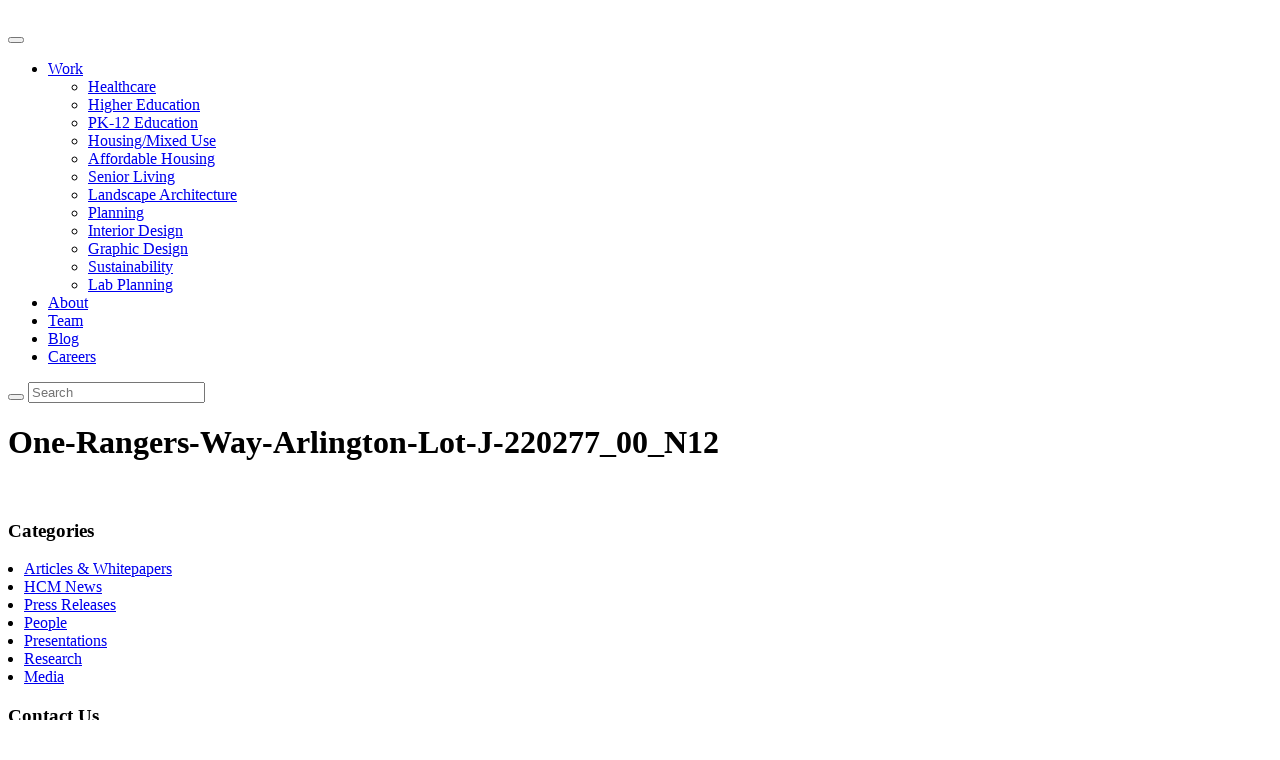

--- FILE ---
content_type: text/html; charset=UTF-8
request_url: https://www.hcm2.com/projects/one-rangers-way/one-rangers-way-arlington-lot-j-220277_00_n12/
body_size: 13854
content:
<!doctype html>
<!--[if lt IE 7]>      <html class="no-js lt-ie9 lt-ie8 lt-ie7" lang=""> <![endif]-->
<!--[if IE 7]>         <html class="no-js lt-ie9 lt-ie8" lang=""> <![endif]-->
<!--[if IE 8]>         <html class="no-js lt-ie9" lang=""> <![endif]-->
<!--[if gt IE 8]><!--> <html class="no-js" lang=""> <!--<![endif]-->
<head>
    <meta charset="utf-8">
    <meta http-equiv="X-UA-Compatible" content="IE=edge,chrome=1">
    <title>One-Rangers-Way-Arlington-Lot-J-220277_00_N12 - Hord Coplan Macht</title>
    <meta name="description" content="">
    <meta name="viewport" content="width=device-width, initial-scale=1">
    <link rel="icon" type="image/png" href="https://www.hcm2.com/wp-content/themes/flexstarter/assets/images/favicon-32x32.png" sizes="32x32" />
    <link rel="icon" type="image/png" href="https://www.hcm2.com/wp-content/themes/flexstarter/assets/images/favicon-16x16.png" sizes="16x16" />
    <link href="https://fonts.googleapis.com/css2?family=Muli:wght@300;400;600;700;800;900&display=swap" rel="stylesheet">
    <script defer src="https://use.fontawesome.com/releases/v5.5.0/js/all.js" integrity="sha384-GqVMZRt5Gn7tB9D9q7ONtcp4gtHIUEW/yG7h98J7IpE3kpi+srfFyyB/04OV6pG0" crossorigin="anonymous"></script>
    <link rel="stylesheet" href="https://use.fontawesome.com/releases/v5.5.0/css/all.css" integrity="sha384-B4dIYHKNBt8Bc12p+WXckhzcICo0wtJAoU8YZTY5qE0Id1GSseTk6S+L3BlXeVIU" crossorigin="anonymous">
    <meta name='robots' content='index, follow, max-image-preview:large, max-snippet:-1, max-video-preview:-1' />
	<style>img:is([sizes="auto" i], [sizes^="auto," i]) { contain-intrinsic-size: 3000px 1500px }</style>
	
	<!-- This site is optimized with the Yoast SEO plugin v26.8 - https://yoast.com/product/yoast-seo-wordpress/ -->
	<link rel="canonical" href="https://www.hcm2.com/projects/one-rangers-way/one-rangers-way-arlington-lot-j-220277_00_n12/" />
	<meta property="og:locale" content="en_US" />
	<meta property="og:type" content="article" />
	<meta property="og:title" content="One-Rangers-Way-Arlington-Lot-J-220277_00_N12 - Hord Coplan Macht" />
	<meta property="og:url" content="https://www.hcm2.com/projects/one-rangers-way/one-rangers-way-arlington-lot-j-220277_00_n12/" />
	<meta property="og:site_name" content="Hord Coplan Macht" />
	<meta property="og:image" content="https://www.hcm2.com/projects/one-rangers-way/one-rangers-way-arlington-lot-j-220277_00_n12" />
	<meta property="og:image:width" content="1920" />
	<meta property="og:image:height" content="1080" />
	<meta property="og:image:type" content="image/jpeg" />
	<meta name="twitter:card" content="summary_large_image" />
	<script type="application/ld+json" class="yoast-schema-graph">{"@context":"https://schema.org","@graph":[{"@type":"WebPage","@id":"https://www.hcm2.com/projects/one-rangers-way/one-rangers-way-arlington-lot-j-220277_00_n12/","url":"https://www.hcm2.com/projects/one-rangers-way/one-rangers-way-arlington-lot-j-220277_00_n12/","name":"One-Rangers-Way-Arlington-Lot-J-220277_00_N12 - Hord Coplan Macht","isPartOf":{"@id":"https://hcm2.com/#website"},"primaryImageOfPage":{"@id":"https://www.hcm2.com/projects/one-rangers-way/one-rangers-way-arlington-lot-j-220277_00_n12/#primaryimage"},"image":{"@id":"https://www.hcm2.com/projects/one-rangers-way/one-rangers-way-arlington-lot-j-220277_00_n12/#primaryimage"},"thumbnailUrl":"https://www.hcm2.com/wp-content/uploads/One-Rangers-Way-Arlington-Lot-J-220277_00_N12.jpg","datePublished":"2022-05-19T15:10:03+00:00","breadcrumb":{"@id":"https://www.hcm2.com/projects/one-rangers-way/one-rangers-way-arlington-lot-j-220277_00_n12/#breadcrumb"},"inLanguage":"en-US","potentialAction":[{"@type":"ReadAction","target":["https://www.hcm2.com/projects/one-rangers-way/one-rangers-way-arlington-lot-j-220277_00_n12/"]}]},{"@type":"ImageObject","inLanguage":"en-US","@id":"https://www.hcm2.com/projects/one-rangers-way/one-rangers-way-arlington-lot-j-220277_00_n12/#primaryimage","url":"https://www.hcm2.com/wp-content/uploads/One-Rangers-Way-Arlington-Lot-J-220277_00_N12.jpg","contentUrl":"https://www.hcm2.com/wp-content/uploads/One-Rangers-Way-Arlington-Lot-J-220277_00_N12.jpg","width":1920,"height":1080},{"@type":"BreadcrumbList","@id":"https://www.hcm2.com/projects/one-rangers-way/one-rangers-way-arlington-lot-j-220277_00_n12/#breadcrumb","itemListElement":[{"@type":"ListItem","position":1,"name":"Home","item":"https://hcm2.com/"},{"@type":"ListItem","position":2,"name":"One Rangers Way","item":"https://www.hcm2.com/projects/one-rangers-way/"},{"@type":"ListItem","position":3,"name":"One-Rangers-Way-Arlington-Lot-J-220277_00_N12"}]},{"@type":"WebSite","@id":"https://hcm2.com/#website","url":"https://hcm2.com/","name":"Hord Coplan Macht","description":"Hord | Coplan | Macht","potentialAction":[{"@type":"SearchAction","target":{"@type":"EntryPoint","urlTemplate":"https://hcm2.com/?s={search_term_string}"},"query-input":{"@type":"PropertyValueSpecification","valueRequired":true,"valueName":"search_term_string"}}],"inLanguage":"en-US"}]}</script>
	<!-- / Yoast SEO plugin. -->


<link rel='dns-prefetch' href='//www.hcm2.com' />
<link rel="alternate" type="application/rss+xml" title="Hord Coplan Macht &raquo; Feed" href="https://www.hcm2.com/feed/" />
<link rel="alternate" type="application/rss+xml" title="Hord Coplan Macht &raquo; Comments Feed" href="https://www.hcm2.com/comments/feed/" />
<script type="text/javascript">
/* <![CDATA[ */
window._wpemojiSettings = {"baseUrl":"https:\/\/s.w.org\/images\/core\/emoji\/16.0.1\/72x72\/","ext":".png","svgUrl":"https:\/\/s.w.org\/images\/core\/emoji\/16.0.1\/svg\/","svgExt":".svg","source":{"concatemoji":"https:\/\/www.hcm2.com\/wp-includes\/js\/wp-emoji-release.min.js?ver=6.8.3"}};
/*! This file is auto-generated */
!function(s,n){var o,i,e;function c(e){try{var t={supportTests:e,timestamp:(new Date).valueOf()};sessionStorage.setItem(o,JSON.stringify(t))}catch(e){}}function p(e,t,n){e.clearRect(0,0,e.canvas.width,e.canvas.height),e.fillText(t,0,0);var t=new Uint32Array(e.getImageData(0,0,e.canvas.width,e.canvas.height).data),a=(e.clearRect(0,0,e.canvas.width,e.canvas.height),e.fillText(n,0,0),new Uint32Array(e.getImageData(0,0,e.canvas.width,e.canvas.height).data));return t.every(function(e,t){return e===a[t]})}function u(e,t){e.clearRect(0,0,e.canvas.width,e.canvas.height),e.fillText(t,0,0);for(var n=e.getImageData(16,16,1,1),a=0;a<n.data.length;a++)if(0!==n.data[a])return!1;return!0}function f(e,t,n,a){switch(t){case"flag":return n(e,"\ud83c\udff3\ufe0f\u200d\u26a7\ufe0f","\ud83c\udff3\ufe0f\u200b\u26a7\ufe0f")?!1:!n(e,"\ud83c\udde8\ud83c\uddf6","\ud83c\udde8\u200b\ud83c\uddf6")&&!n(e,"\ud83c\udff4\udb40\udc67\udb40\udc62\udb40\udc65\udb40\udc6e\udb40\udc67\udb40\udc7f","\ud83c\udff4\u200b\udb40\udc67\u200b\udb40\udc62\u200b\udb40\udc65\u200b\udb40\udc6e\u200b\udb40\udc67\u200b\udb40\udc7f");case"emoji":return!a(e,"\ud83e\udedf")}return!1}function g(e,t,n,a){var r="undefined"!=typeof WorkerGlobalScope&&self instanceof WorkerGlobalScope?new OffscreenCanvas(300,150):s.createElement("canvas"),o=r.getContext("2d",{willReadFrequently:!0}),i=(o.textBaseline="top",o.font="600 32px Arial",{});return e.forEach(function(e){i[e]=t(o,e,n,a)}),i}function t(e){var t=s.createElement("script");t.src=e,t.defer=!0,s.head.appendChild(t)}"undefined"!=typeof Promise&&(o="wpEmojiSettingsSupports",i=["flag","emoji"],n.supports={everything:!0,everythingExceptFlag:!0},e=new Promise(function(e){s.addEventListener("DOMContentLoaded",e,{once:!0})}),new Promise(function(t){var n=function(){try{var e=JSON.parse(sessionStorage.getItem(o));if("object"==typeof e&&"number"==typeof e.timestamp&&(new Date).valueOf()<e.timestamp+604800&&"object"==typeof e.supportTests)return e.supportTests}catch(e){}return null}();if(!n){if("undefined"!=typeof Worker&&"undefined"!=typeof OffscreenCanvas&&"undefined"!=typeof URL&&URL.createObjectURL&&"undefined"!=typeof Blob)try{var e="postMessage("+g.toString()+"("+[JSON.stringify(i),f.toString(),p.toString(),u.toString()].join(",")+"));",a=new Blob([e],{type:"text/javascript"}),r=new Worker(URL.createObjectURL(a),{name:"wpTestEmojiSupports"});return void(r.onmessage=function(e){c(n=e.data),r.terminate(),t(n)})}catch(e){}c(n=g(i,f,p,u))}t(n)}).then(function(e){for(var t in e)n.supports[t]=e[t],n.supports.everything=n.supports.everything&&n.supports[t],"flag"!==t&&(n.supports.everythingExceptFlag=n.supports.everythingExceptFlag&&n.supports[t]);n.supports.everythingExceptFlag=n.supports.everythingExceptFlag&&!n.supports.flag,n.DOMReady=!1,n.readyCallback=function(){n.DOMReady=!0}}).then(function(){return e}).then(function(){var e;n.supports.everything||(n.readyCallback(),(e=n.source||{}).concatemoji?t(e.concatemoji):e.wpemoji&&e.twemoji&&(t(e.twemoji),t(e.wpemoji)))}))}((window,document),window._wpemojiSettings);
/* ]]> */
</script>
<link rel='stylesheet' id='formidable-css' href='https://www.hcm2.com/wp-content/plugins/formidable/css/formidableforms.css?ver=1211650' type='text/css' media='all' />
<style id='wp-emoji-styles-inline-css' type='text/css'>

	img.wp-smiley, img.emoji {
		display: inline !important;
		border: none !important;
		box-shadow: none !important;
		height: 1em !important;
		width: 1em !important;
		margin: 0 0.07em !important;
		vertical-align: -0.1em !important;
		background: none !important;
		padding: 0 !important;
	}
</style>
<link rel='stylesheet' id='wp-block-library-css' href='https://www.hcm2.com/wp-includes/css/dist/block-library/style.min.css?ver=6.8.3' type='text/css' media='all' />
<style id='classic-theme-styles-inline-css' type='text/css'>
/*! This file is auto-generated */
.wp-block-button__link{color:#fff;background-color:#32373c;border-radius:9999px;box-shadow:none;text-decoration:none;padding:calc(.667em + 2px) calc(1.333em + 2px);font-size:1.125em}.wp-block-file__button{background:#32373c;color:#fff;text-decoration:none}
</style>
<style id='pdfemb-pdf-embedder-viewer-style-inline-css' type='text/css'>
.wp-block-pdfemb-pdf-embedder-viewer{max-width:none}

</style>
<style id='global-styles-inline-css' type='text/css'>
:root{--wp--preset--aspect-ratio--square: 1;--wp--preset--aspect-ratio--4-3: 4/3;--wp--preset--aspect-ratio--3-4: 3/4;--wp--preset--aspect-ratio--3-2: 3/2;--wp--preset--aspect-ratio--2-3: 2/3;--wp--preset--aspect-ratio--16-9: 16/9;--wp--preset--aspect-ratio--9-16: 9/16;--wp--preset--color--black: #000000;--wp--preset--color--cyan-bluish-gray: #abb8c3;--wp--preset--color--white: #ffffff;--wp--preset--color--pale-pink: #f78da7;--wp--preset--color--vivid-red: #cf2e2e;--wp--preset--color--luminous-vivid-orange: #ff6900;--wp--preset--color--luminous-vivid-amber: #fcb900;--wp--preset--color--light-green-cyan: #7bdcb5;--wp--preset--color--vivid-green-cyan: #00d084;--wp--preset--color--pale-cyan-blue: #8ed1fc;--wp--preset--color--vivid-cyan-blue: #0693e3;--wp--preset--color--vivid-purple: #9b51e0;--wp--preset--gradient--vivid-cyan-blue-to-vivid-purple: linear-gradient(135deg,rgba(6,147,227,1) 0%,rgb(155,81,224) 100%);--wp--preset--gradient--light-green-cyan-to-vivid-green-cyan: linear-gradient(135deg,rgb(122,220,180) 0%,rgb(0,208,130) 100%);--wp--preset--gradient--luminous-vivid-amber-to-luminous-vivid-orange: linear-gradient(135deg,rgba(252,185,0,1) 0%,rgba(255,105,0,1) 100%);--wp--preset--gradient--luminous-vivid-orange-to-vivid-red: linear-gradient(135deg,rgba(255,105,0,1) 0%,rgb(207,46,46) 100%);--wp--preset--gradient--very-light-gray-to-cyan-bluish-gray: linear-gradient(135deg,rgb(238,238,238) 0%,rgb(169,184,195) 100%);--wp--preset--gradient--cool-to-warm-spectrum: linear-gradient(135deg,rgb(74,234,220) 0%,rgb(151,120,209) 20%,rgb(207,42,186) 40%,rgb(238,44,130) 60%,rgb(251,105,98) 80%,rgb(254,248,76) 100%);--wp--preset--gradient--blush-light-purple: linear-gradient(135deg,rgb(255,206,236) 0%,rgb(152,150,240) 100%);--wp--preset--gradient--blush-bordeaux: linear-gradient(135deg,rgb(254,205,165) 0%,rgb(254,45,45) 50%,rgb(107,0,62) 100%);--wp--preset--gradient--luminous-dusk: linear-gradient(135deg,rgb(255,203,112) 0%,rgb(199,81,192) 50%,rgb(65,88,208) 100%);--wp--preset--gradient--pale-ocean: linear-gradient(135deg,rgb(255,245,203) 0%,rgb(182,227,212) 50%,rgb(51,167,181) 100%);--wp--preset--gradient--electric-grass: linear-gradient(135deg,rgb(202,248,128) 0%,rgb(113,206,126) 100%);--wp--preset--gradient--midnight: linear-gradient(135deg,rgb(2,3,129) 0%,rgb(40,116,252) 100%);--wp--preset--font-size--small: 13px;--wp--preset--font-size--medium: 20px;--wp--preset--font-size--large: 36px;--wp--preset--font-size--x-large: 42px;--wp--preset--spacing--20: 0.44rem;--wp--preset--spacing--30: 0.67rem;--wp--preset--spacing--40: 1rem;--wp--preset--spacing--50: 1.5rem;--wp--preset--spacing--60: 2.25rem;--wp--preset--spacing--70: 3.38rem;--wp--preset--spacing--80: 5.06rem;--wp--preset--shadow--natural: 6px 6px 9px rgba(0, 0, 0, 0.2);--wp--preset--shadow--deep: 12px 12px 50px rgba(0, 0, 0, 0.4);--wp--preset--shadow--sharp: 6px 6px 0px rgba(0, 0, 0, 0.2);--wp--preset--shadow--outlined: 6px 6px 0px -3px rgba(255, 255, 255, 1), 6px 6px rgba(0, 0, 0, 1);--wp--preset--shadow--crisp: 6px 6px 0px rgba(0, 0, 0, 1);}:where(.is-layout-flex){gap: 0.5em;}:where(.is-layout-grid){gap: 0.5em;}body .is-layout-flex{display: flex;}.is-layout-flex{flex-wrap: wrap;align-items: center;}.is-layout-flex > :is(*, div){margin: 0;}body .is-layout-grid{display: grid;}.is-layout-grid > :is(*, div){margin: 0;}:where(.wp-block-columns.is-layout-flex){gap: 2em;}:where(.wp-block-columns.is-layout-grid){gap: 2em;}:where(.wp-block-post-template.is-layout-flex){gap: 1.25em;}:where(.wp-block-post-template.is-layout-grid){gap: 1.25em;}.has-black-color{color: var(--wp--preset--color--black) !important;}.has-cyan-bluish-gray-color{color: var(--wp--preset--color--cyan-bluish-gray) !important;}.has-white-color{color: var(--wp--preset--color--white) !important;}.has-pale-pink-color{color: var(--wp--preset--color--pale-pink) !important;}.has-vivid-red-color{color: var(--wp--preset--color--vivid-red) !important;}.has-luminous-vivid-orange-color{color: var(--wp--preset--color--luminous-vivid-orange) !important;}.has-luminous-vivid-amber-color{color: var(--wp--preset--color--luminous-vivid-amber) !important;}.has-light-green-cyan-color{color: var(--wp--preset--color--light-green-cyan) !important;}.has-vivid-green-cyan-color{color: var(--wp--preset--color--vivid-green-cyan) !important;}.has-pale-cyan-blue-color{color: var(--wp--preset--color--pale-cyan-blue) !important;}.has-vivid-cyan-blue-color{color: var(--wp--preset--color--vivid-cyan-blue) !important;}.has-vivid-purple-color{color: var(--wp--preset--color--vivid-purple) !important;}.has-black-background-color{background-color: var(--wp--preset--color--black) !important;}.has-cyan-bluish-gray-background-color{background-color: var(--wp--preset--color--cyan-bluish-gray) !important;}.has-white-background-color{background-color: var(--wp--preset--color--white) !important;}.has-pale-pink-background-color{background-color: var(--wp--preset--color--pale-pink) !important;}.has-vivid-red-background-color{background-color: var(--wp--preset--color--vivid-red) !important;}.has-luminous-vivid-orange-background-color{background-color: var(--wp--preset--color--luminous-vivid-orange) !important;}.has-luminous-vivid-amber-background-color{background-color: var(--wp--preset--color--luminous-vivid-amber) !important;}.has-light-green-cyan-background-color{background-color: var(--wp--preset--color--light-green-cyan) !important;}.has-vivid-green-cyan-background-color{background-color: var(--wp--preset--color--vivid-green-cyan) !important;}.has-pale-cyan-blue-background-color{background-color: var(--wp--preset--color--pale-cyan-blue) !important;}.has-vivid-cyan-blue-background-color{background-color: var(--wp--preset--color--vivid-cyan-blue) !important;}.has-vivid-purple-background-color{background-color: var(--wp--preset--color--vivid-purple) !important;}.has-black-border-color{border-color: var(--wp--preset--color--black) !important;}.has-cyan-bluish-gray-border-color{border-color: var(--wp--preset--color--cyan-bluish-gray) !important;}.has-white-border-color{border-color: var(--wp--preset--color--white) !important;}.has-pale-pink-border-color{border-color: var(--wp--preset--color--pale-pink) !important;}.has-vivid-red-border-color{border-color: var(--wp--preset--color--vivid-red) !important;}.has-luminous-vivid-orange-border-color{border-color: var(--wp--preset--color--luminous-vivid-orange) !important;}.has-luminous-vivid-amber-border-color{border-color: var(--wp--preset--color--luminous-vivid-amber) !important;}.has-light-green-cyan-border-color{border-color: var(--wp--preset--color--light-green-cyan) !important;}.has-vivid-green-cyan-border-color{border-color: var(--wp--preset--color--vivid-green-cyan) !important;}.has-pale-cyan-blue-border-color{border-color: var(--wp--preset--color--pale-cyan-blue) !important;}.has-vivid-cyan-blue-border-color{border-color: var(--wp--preset--color--vivid-cyan-blue) !important;}.has-vivid-purple-border-color{border-color: var(--wp--preset--color--vivid-purple) !important;}.has-vivid-cyan-blue-to-vivid-purple-gradient-background{background: var(--wp--preset--gradient--vivid-cyan-blue-to-vivid-purple) !important;}.has-light-green-cyan-to-vivid-green-cyan-gradient-background{background: var(--wp--preset--gradient--light-green-cyan-to-vivid-green-cyan) !important;}.has-luminous-vivid-amber-to-luminous-vivid-orange-gradient-background{background: var(--wp--preset--gradient--luminous-vivid-amber-to-luminous-vivid-orange) !important;}.has-luminous-vivid-orange-to-vivid-red-gradient-background{background: var(--wp--preset--gradient--luminous-vivid-orange-to-vivid-red) !important;}.has-very-light-gray-to-cyan-bluish-gray-gradient-background{background: var(--wp--preset--gradient--very-light-gray-to-cyan-bluish-gray) !important;}.has-cool-to-warm-spectrum-gradient-background{background: var(--wp--preset--gradient--cool-to-warm-spectrum) !important;}.has-blush-light-purple-gradient-background{background: var(--wp--preset--gradient--blush-light-purple) !important;}.has-blush-bordeaux-gradient-background{background: var(--wp--preset--gradient--blush-bordeaux) !important;}.has-luminous-dusk-gradient-background{background: var(--wp--preset--gradient--luminous-dusk) !important;}.has-pale-ocean-gradient-background{background: var(--wp--preset--gradient--pale-ocean) !important;}.has-electric-grass-gradient-background{background: var(--wp--preset--gradient--electric-grass) !important;}.has-midnight-gradient-background{background: var(--wp--preset--gradient--midnight) !important;}.has-small-font-size{font-size: var(--wp--preset--font-size--small) !important;}.has-medium-font-size{font-size: var(--wp--preset--font-size--medium) !important;}.has-large-font-size{font-size: var(--wp--preset--font-size--large) !important;}.has-x-large-font-size{font-size: var(--wp--preset--font-size--x-large) !important;}
:where(.wp-block-post-template.is-layout-flex){gap: 1.25em;}:where(.wp-block-post-template.is-layout-grid){gap: 1.25em;}
:where(.wp-block-columns.is-layout-flex){gap: 2em;}:where(.wp-block-columns.is-layout-grid){gap: 2em;}
:root :where(.wp-block-pullquote){font-size: 1.5em;line-height: 1.6;}
</style>
<link rel='stylesheet' id='theme.css-css' href='https://www.hcm2.com/wp-content/plugins/popup-builder/public/css/theme.css?ver=4.4.2' type='text/css' media='all' />
<link rel='stylesheet' id='ResetFormStyle.css-css' href='https://www.hcm2.com/wp-content/plugins/popup-builder/public/css/ResetFormStyle.css?ver=4.4.2' type='text/css' media='all' />
<link rel='stylesheet' id='SubscriptionForm.css-css' href='https://www.hcm2.com/wp-content/plugins/popup-builder/public/css/SubscriptionForm.css?ver=4.4.2' type='text/css' media='all' />
<link rel='stylesheet' id='passster-public-css' href='https://www.hcm2.com/wp-content/plugins/content-protector/assets/public/passster-public.min.css?ver=4.2.26' type='text/css' media='all' />
<link rel='stylesheet' id='main-css' href='https://www.hcm2.com/wp-content/themes/flexstarter/assets/css/style.css?ver=1754955316' type='text/css' media='all' />
<!--n2css--><!--n2js--><script type="text/javascript" src="https://www.hcm2.com/wp-includes/js/jquery/jquery.min.js?ver=3.7.1" id="jquery-core-js"></script>
<script type="text/javascript" src="https://www.hcm2.com/wp-includes/js/jquery/jquery-migrate.min.js?ver=3.4.1" id="jquery-migrate-js"></script>
<script type="text/javascript" id="Popup.js-js-before">
/* <![CDATA[ */
var sgpbPublicUrl = "https:\/\/www.hcm2.com\/wp-content\/plugins\/popup-builder\/public\/";
var SGPB_JS_LOCALIZATION = {"imageSupportAlertMessage":"Only image files supported","pdfSupportAlertMessage":"Only pdf files supported","areYouSure":"Are you sure?","addButtonSpinner":"L","audioSupportAlertMessage":"Only audio files supported (e.g.: mp3, wav, m4a, ogg)","publishPopupBeforeElementor":"Please, publish the popup before starting to use Elementor with it!","publishPopupBeforeDivi":"Please, publish the popup before starting to use Divi Builder with it!","closeButtonAltText":"Close"};
/* ]]> */
</script>
<script type="text/javascript" src="https://www.hcm2.com/wp-content/plugins/popup-builder/public/js/Popup.js?ver=4.4.2" id="Popup.js-js"></script>
<script type="text/javascript" src="https://www.hcm2.com/wp-content/plugins/popup-builder/public/js/PopupConfig.js?ver=4.4.2" id="PopupConfig.js-js"></script>
<script type="text/javascript" id="PopupBuilder.js-js-before">
/* <![CDATA[ */
var SGPB_POPUP_PARAMS = {"popupTypeAgeRestriction":"ageRestriction","defaultThemeImages":{"1":"https:\/\/www.hcm2.com\/wp-content\/plugins\/popup-builder\/public\/img\/theme_1\/close.png","2":"https:\/\/www.hcm2.com\/wp-content\/plugins\/popup-builder\/public\/img\/theme_2\/close.png","3":"https:\/\/www.hcm2.com\/wp-content\/plugins\/popup-builder\/public\/img\/theme_3\/close.png","5":"https:\/\/www.hcm2.com\/wp-content\/plugins\/popup-builder\/public\/img\/theme_5\/close.png","6":"https:\/\/www.hcm2.com\/wp-content\/plugins\/popup-builder\/public\/img\/theme_6\/close.png"},"homePageUrl":"https:\/\/www.hcm2.com\/","isPreview":false,"convertedIdsReverse":[],"dontShowPopupExpireTime":365,"conditionalJsClasses":[],"disableAnalyticsGeneral":false};
var SGPB_JS_PACKAGES = {"packages":{"current":1,"free":1,"silver":2,"gold":3,"platinum":4},"extensions":{"geo-targeting":false,"advanced-closing":false}};
var SGPB_JS_PARAMS = {"ajaxUrl":"https:\/\/www.hcm2.com\/wp-admin\/admin-ajax.php","nonce":"967abd36ed"};
/* ]]> */
</script>
<script type="text/javascript" src="https://www.hcm2.com/wp-content/plugins/popup-builder/public/js/PopupBuilder.js?ver=4.4.2" id="PopupBuilder.js-js"></script>
<script type="text/javascript" src="https://www.hcm2.com/wp-content/plugins/popup-builder/public/js/Subscription.js?ver=4.4.2" id="Subscription.js-js"></script>
<script type="text/javascript" src="https://www.hcm2.com/wp-content/plugins/popup-builder/public/js/Validate.js?ver=4.4.2" id="Validate.js-js"></script>
<script type="text/javascript" src="https://www.hcm2.com/wp-content/plugins/wp-hide-post/public/js/wp-hide-post-public.js?ver=2.0.10" id="wp-hide-post-js"></script>
<script type="text/javascript" src="https://www.hcm2.com/wp-includes/js/dist/hooks.min.js?ver=4d63a3d491d11ffd8ac6" id="wp-hooks-js"></script>
<script type="text/javascript" src="https://www.hcm2.com/wp-includes/js/dist/i18n.min.js?ver=5e580eb46a90c2b997e6" id="wp-i18n-js"></script>
<script type="text/javascript" id="wp-i18n-js-after">
/* <![CDATA[ */
wp.i18n.setLocaleData( { 'text direction\u0004ltr': [ 'ltr' ] } );
/* ]]> */
</script>
<script type="text/javascript" src="https://www.hcm2.com/wp-includes/js/dist/vendor/wp-polyfill.min.js?ver=3.15.0" id="wp-polyfill-js"></script>
<script type="text/javascript" src="https://www.hcm2.com/wp-includes/js/dist/url.min.js?ver=c2964167dfe2477c14ea" id="wp-url-js"></script>
<script type="text/javascript" src="https://www.hcm2.com/wp-includes/js/dist/api-fetch.min.js?ver=3623a576c78df404ff20" id="wp-api-fetch-js"></script>
<script type="text/javascript" id="wp-api-fetch-js-after">
/* <![CDATA[ */
wp.apiFetch.use( wp.apiFetch.createRootURLMiddleware( "https://www.hcm2.com/wp-json/" ) );
wp.apiFetch.nonceMiddleware = wp.apiFetch.createNonceMiddleware( "fdb2e6f9b9" );
wp.apiFetch.use( wp.apiFetch.nonceMiddleware );
wp.apiFetch.use( wp.apiFetch.mediaUploadMiddleware );
wp.apiFetch.nonceEndpoint = "https://www.hcm2.com/wp-admin/admin-ajax.php?action=rest-nonce";
/* ]]> */
</script>
<script type="text/javascript" src="https://www.hcm2.com/wp-content/plugins/content-protector/assets/public/cookie.js?ver=4.2.26" id="passster-cookie-js"></script>
<script type="text/javascript" id="passster-public-js-extra">
/* <![CDATA[ */
var ps_ajax = {"ajax_url":"https:\/\/www.hcm2.com\/wp-admin\/admin-ajax.php","nonce":"7bdaf3c02a","hash_nonce":"eb69359367","logout_nonce":"31a80dcd45","post_id":"12671","shortcodes":[],"permalink":"https:\/\/www.hcm2.com\/projects\/one-rangers-way\/one-rangers-way-arlington-lot-j-220277_00_n12\/","cookie_duration_unit":"days","cookie_duration":"1","disable_cookie":"","unlock_mode":""};
/* ]]> */
</script>
<script type="text/javascript" src="https://www.hcm2.com/wp-content/plugins/content-protector/assets/public/passster-public.min.js?ver=4.2.26" id="passster-public-js"></script>
<link rel="https://api.w.org/" href="https://www.hcm2.com/wp-json/" /><link rel="alternate" title="JSON" type="application/json" href="https://www.hcm2.com/wp-json/wp/v2/media/12671" /><link rel="EditURI" type="application/rsd+xml" title="RSD" href="https://www.hcm2.com/xmlrpc.php?rsd" />
<meta name="generator" content="WordPress 6.8.3" />
<link rel='shortlink' href='https://www.hcm2.com/?p=12671' />
<link rel="alternate" title="oEmbed (JSON)" type="application/json+oembed" href="https://www.hcm2.com/wp-json/oembed/1.0/embed?url=https%3A%2F%2Fwww.hcm2.com%2Fprojects%2Fone-rangers-way%2Fone-rangers-way-arlington-lot-j-220277_00_n12%2F" />
<link rel="alternate" title="oEmbed (XML)" type="text/xml+oembed" href="https://www.hcm2.com/wp-json/oembed/1.0/embed?url=https%3A%2F%2Fwww.hcm2.com%2Fprojects%2Fone-rangers-way%2Fone-rangers-way-arlington-lot-j-220277_00_n12%2F&#038;format=xml" />

<!-- Global site tag (gtag.js) - Google Analytics -->
<script async src="https://www.googletagmanager.com/gtag/js?id=UA-28791339-1"></script>
<script>
  window.dataLayer = window.dataLayer || [];
  function gtag(){dataLayer.push(arguments);}
  gtag('js', new Date());

  gtag('config', 'UA-28791339-1');
</script>

<script src='//fw-cdn.com/923443/1999146.js' chat='false'></script>
<script>document.documentElement.className += " js";</script>
        <style>
            .passster-form {
                max-width: 700px !important;
                        }

            .passster-form > form {
                background: #FAFAFA;
                padding: 20px 20px 20px 20px;
                margin: 0px 0px 0px 0px;
                border-radius: px;
            }

            .passster-form .ps-form-headline {
                font-size: 24px;
                font-weight: 500;
                color: #6804cc;
            }

            .passster-form p {
                font-size: 16px;
                font-weight: 300;
                color: #000;
            }

            .passster-submit, .passster-submit-recaptcha,
			.passster-submit, .passster-submit-turnstile {
                background: #6804cc;
                padding: 10px 10px 10px 10px;
                margin: 0px 0px 0px 0px;
                border-radius: px;
                font-size: 12px;
                font-weight: 400;
                color: #fff;
            }

            .passster-submit:hover, .passster-submit-recaptcha:hover,
            .passster-submit:hover, .passster-submit-turnstile:hover {
                background: #000;
                color: #fff;
            }
        </style>
				<style type="text/css" id="wp-custom-css">
			a.button.fwp-load-more {
    display: none;
}

div:empty {
    display: none;
}

.home .slider--main .slick-slide img {
  display: block;
  object-fit: cover;
  width: 100%;
  height: 100%;
}

.two-locations {
    display: none;
}

.page-id-15781 .single-post-slider .shell {
	z-index: 2;
}

.page-id-15781 .single-slider-inner.slider__slide-inner:after {
    content: "";
    background: hwb(0deg 0% 100% / 90%);
    width: 100%;
    height: 100%;
    position: absolute;
    top: 0;
    z-index: 1;
}

.page-id-15781 .single-slider-inner.slider__slide-inner {
    position: relative;
}

.main ul {
    list-style: disc;
    padding-left: 16px;
}

.main ul li {
    list-style: disc;
}		</style>
		                <script>
                jQuery(document).ready(function($) {
                    if ($('.sgpb-popup-builder-content-9945 .sgpb-form').length) {
                        var form = $('.sgpb-popup-builder-content-9945 .sgpb-form'),
                            emailInput = $('.sgpb-popup-builder-content-9945 .sgpb-form .js-subs-email-input'), 
                            email = '';

                        emailInput.on('change', function() {
                            if (emailInput.hasClass('valid')) {
                                email = emailInput.val();
                            }
                        });

                        $('.js-subs-submit-btn').on('click', function() {
                            if (!email && emailInput.hasClass('valid')) {
                                email = emailInput.val(); 
                            }

                            if (email && emailInput.hasClass('valid')) { 
                                FM.trackCustomEvent('Downloaded File', { 
                                    'email': email, 
                                    'First name': $('.sgpb-popup-builder-content-9945 .sgpb-form .js-sjs-subs-first-name').val(),'Last name': $('.sgpb-popup-builder-content-9945 .sgpb-form .js-sjs-subs-last-name').val(),'file': $('.sg-popup-id-9945 a').attr('href'),                                });
                            }
                        });
                    }
                });
            </script>

                        <script>
                jQuery(document).ready(function($) {
                    if ($('.sgpb-popup-builder-content-9278 .sgpb-form').length) {
                        var form = $('.sgpb-popup-builder-content-9278 .sgpb-form'),
                            emailInput = $('.sgpb-popup-builder-content-9945 .sgpb-form .js-subs-email-input'), 
                            email = '';

                        emailInput.on('change', function() {
                            if (emailInput.hasClass('valid')) {
                                email = emailInput.val();
                            }
                        });

                        $('.js-subs-submit-btn').on('click', function() {
                            if (!email && emailInput.hasClass('valid')) {
                                email = emailInput.val(); 
                            }

                            if (email && emailInput.hasClass('valid')) { 
                                FM.trackCustomEvent('Downloaded File', { 
                                    'email': email, 
                                    'First Name': $('.sgpb-popup-builder-content-9278 .sgpb-form .js-sjs-subs-first-name').val(),'Last Name': $('.sgpb-popup-builder-content-9278 .sgpb-form .js-sjs-subs-last-name').val(),'file': $('.sg-popup-id-9278 a').attr('href'),                                });
                            }
                        });
                    }
                });
            </script>

                        <script>
                jQuery(document).ready(function($) {
                    if ($('.sgpb-popup-builder-content-8952 .sgpb-form').length) {
                        var form = $('.sgpb-popup-builder-content-8952 .sgpb-form'),
                            emailInput = $('.sgpb-popup-builder-content-9945 .sgpb-form .js-subs-email-input'), 
                            email = '';

                        emailInput.on('change', function() {
                            if (emailInput.hasClass('valid')) {
                                email = emailInput.val();
                            }
                        });

                        $('.js-subs-submit-btn').on('click', function() {
                            if (!email && emailInput.hasClass('valid')) {
                                email = emailInput.val(); 
                            }

                            if (email && emailInput.hasClass('valid')) { 
                                FM.trackCustomEvent('Downloaded File', { 
                                    'email': email, 
                                    'First Name': $('.sgpb-popup-builder-content-8952 .sgpb-form .js-sjs-subs-first-name').val(),'Last Name': $('.sgpb-popup-builder-content-8952 .sgpb-form .js-sjs-subs-last-name').val(),'file': $('.sg-popup-id-8952 a').attr('href'),                                });
                            }
                        });
                    }
                });
            </script>

                        <script>
                jQuery(document).ready(function($) {
                    if ($('.sgpb-popup-builder-content-8885 .sgpb-form').length) {
                        var form = $('.sgpb-popup-builder-content-8885 .sgpb-form'),
                            emailInput = $('.sgpb-popup-builder-content-9945 .sgpb-form .js-subs-email-input'), 
                            email = '';

                        emailInput.on('change', function() {
                            if (emailInput.hasClass('valid')) {
                                email = emailInput.val();
                            }
                        });

                        $('.js-subs-submit-btn').on('click', function() {
                            if (!email && emailInput.hasClass('valid')) {
                                email = emailInput.val(); 
                            }

                            if (email && emailInput.hasClass('valid')) { 
                                FM.trackCustomEvent('Downloaded File', { 
                                    'email': email, 
                                    'First Name': $('.sgpb-popup-builder-content-8885 .sgpb-form .js-sjs-subs-first-name').val(),'Last Name': $('.sgpb-popup-builder-content-8885 .sgpb-form .js-sjs-subs-last-name').val(),'file': $('.sg-popup-id-8885 a').attr('href'),                                });
                            }
                        });
                    }
                });
            </script>

                        <script>
                jQuery(document).ready(function($) {
                    if ($('.sgpb-popup-builder-content-10658 .sgpb-form').length) {
                        var form = $('.sgpb-popup-builder-content-10658 .sgpb-form'),
                            emailInput = $('.sgpb-popup-builder-content-9945 .sgpb-form .js-subs-email-input'), 
                            email = '';

                        emailInput.on('change', function() {
                            if (emailInput.hasClass('valid')) {
                                email = emailInput.val();
                            }
                        });

                        $('.js-subs-submit-btn').on('click', function() {
                            if (!email && emailInput.hasClass('valid')) {
                                email = emailInput.val(); 
                            }

                            if (email && emailInput.hasClass('valid')) { 
                                FM.trackCustomEvent('Downloaded File', { 
                                    'email': email, 
                                    'First Name': $('.sgpb-popup-builder-content-10658 .sgpb-form .js-sjs-subs-first-name').val(),'Last Name': $('.sgpb-popup-builder-content-10659 .sgpb-form .js-sjs-subs-last-name').val(),'file': $('.sg-popup-id-10658 a').attr('href'),                                });
                            }
                        });
                    }
                });
            </script>

                        <script>
                jQuery(document).ready(function($) {
                    if ($('.sgpb-popup-builder-content-10339 .sgpb-form').length) {
                        var form = $('.sgpb-popup-builder-content-10339 .sgpb-form'),
                            emailInput = $('.sgpb-popup-builder-content-9945 .sgpb-form .js-subs-email-input'), 
                            email = '';

                        emailInput.on('change', function() {
                            if (emailInput.hasClass('valid')) {
                                email = emailInput.val();
                            }
                        });

                        $('.js-subs-submit-btn').on('click', function() {
                            if (!email && emailInput.hasClass('valid')) {
                                email = emailInput.val(); 
                            }

                            if (email && emailInput.hasClass('valid')) { 
                                FM.trackCustomEvent('Downloaded File', { 
                                    'email': email, 
                                    'First Name': $('.sgpb-popup-builder-content-10339 .sgpb-form .js-sjs-subs-first-name').val(),'Last Name': $('.sgpb-popup-builder-content-10339 .sgpb-form .js-sjs-subs-last-name').val(),'file': $('.sg-popup-id-10339 a').attr('href'),                                });
                            }
                        });
                    }
                });
            </script>

                        <script>
                jQuery(document).ready(function($) {
                    if ($('.sgpb-popup-builder-content-8863 .sgpb-form').length) {
                        var form = $('.sgpb-popup-builder-content-8863 .sgpb-form'),
                            emailInput = $('.sgpb-popup-builder-content-9945 .sgpb-form .js-subs-email-input'), 
                            email = '';

                        emailInput.on('change', function() {
                            if (emailInput.hasClass('valid')) {
                                email = emailInput.val();
                            }
                        });

                        $('.js-subs-submit-btn').on('click', function() {
                            if (!email && emailInput.hasClass('valid')) {
                                email = emailInput.val(); 
                            }

                            if (email && emailInput.hasClass('valid')) { 
                                FM.trackCustomEvent('Downloaded File', { 
                                    'email': email, 
                                    'First Name': $('.sgpb-popup-builder-content-8863 .sgpb-form .js-sjs-subs-first-name').val(),'Last Name': $('.sgpb-popup-builder-content-8863 .sgpb-form .js-sjs-subs-last-name').val(),'file': $('.sg-popup-id-8863 a').attr('href'),                                });
                            }
                        });
                    }
                });
            </script>

                        <script>
                jQuery(document).ready(function($) {
                    if ($('.sgpb-popup-builder-content-7273 .sgpb-form').length) {
                        var form = $('.sgpb-popup-builder-content-7273 .sgpb-form'),
                            emailInput = $('.sgpb-popup-builder-content-9945 .sgpb-form .js-subs-email-input'), 
                            email = '';

                        emailInput.on('change', function() {
                            if (emailInput.hasClass('valid')) {
                                email = emailInput.val();
                            }
                        });

                        $('.js-subs-submit-btn').on('click', function() {
                            if (!email && emailInput.hasClass('valid')) {
                                email = emailInput.val(); 
                            }

                            if (email && emailInput.hasClass('valid')) { 
                                FM.trackCustomEvent('Downloaded File', { 
                                    'email': email, 
                                    'First Name': $('.sgpb-popup-builder-content-7273 .sgpb-form .js-sjs-subs-first-name').val(),'Last Name': $('.sgpb-popup-builder-content-7273 .sgpb-form .js-sjs-subs-last-name').val(),'file': $('.sg-popup-id-7273 a').attr('href'),                                });
                            }
                        });
                    }
                });
            </script>

                        <script>
                jQuery(document).ready(function($) {
                    if ($('.sgpb-popup-builder-content-10069 .sgpb-form').length) {
                        var form = $('.sgpb-popup-builder-content-10069 .sgpb-form'),
                            emailInput = $('.sgpb-popup-builder-content-9945 .sgpb-form .js-subs-email-input'), 
                            email = '';

                        emailInput.on('change', function() {
                            if (emailInput.hasClass('valid')) {
                                email = emailInput.val();
                            }
                        });

                        $('.js-subs-submit-btn').on('click', function() {
                            if (!email && emailInput.hasClass('valid')) {
                                email = emailInput.val(); 
                            }

                            if (email && emailInput.hasClass('valid')) { 
                                FM.trackCustomEvent('Downloaded File', { 
                                    'email': email, 
                                    'First Name': $('.sgpb-popup-builder-content-10069 .sgpb-form .js-sjs-subs-first-name').val(),'Last Name': $('.sgpb-popup-builder-content-10069 .sgpb-form .js-sjs-subs-last-name').val(),'file': $('.sg-popup-id-10069 a').attr('href'),                                });
                            }
                        });
                    }
                });
            </script>

                        <script>
                jQuery(document).ready(function($) {
                    if ($('.sgpb-popup-builder-content-10072 .sgpb-form').length) {
                        var form = $('.sgpb-popup-builder-content-10072 .sgpb-form'),
                            emailInput = $('.sgpb-popup-builder-content-9945 .sgpb-form .js-subs-email-input'), 
                            email = '';

                        emailInput.on('change', function() {
                            if (emailInput.hasClass('valid')) {
                                email = emailInput.val();
                            }
                        });

                        $('.js-subs-submit-btn').on('click', function() {
                            if (!email && emailInput.hasClass('valid')) {
                                email = emailInput.val(); 
                            }

                            if (email && emailInput.hasClass('valid')) { 
                                FM.trackCustomEvent('Downloaded File', { 
                                    'email': email, 
                                    'First Name': $('.sgpb-popup-builder-content-10072 .sgpb-form .js-sjs-subs-first-name').val(),'Last Name': $('.sgpb-popup-builder-content-10072 .sgpb-form .js-sjs-subs-last-name').val(),'file': $('.sg-popup-id-10072 a').attr('href'),                                });
                            }
                        });
                    }
                });
            </script>

                        <script>
                jQuery(document).ready(function($) {
                    if ($('.sgpb-popup-builder-content-8890 .sgpb-form').length) {
                        var form = $('.sgpb-popup-builder-content-8890 .sgpb-form'),
                            emailInput = $('.sgpb-popup-builder-content-9945 .sgpb-form .js-subs-email-input'), 
                            email = '';

                        emailInput.on('change', function() {
                            if (emailInput.hasClass('valid')) {
                                email = emailInput.val();
                            }
                        });

                        $('.js-subs-submit-btn').on('click', function() {
                            if (!email && emailInput.hasClass('valid')) {
                                email = emailInput.val(); 
                            }

                            if (email && emailInput.hasClass('valid')) { 
                                FM.trackCustomEvent('Downloaded File', { 
                                    'email': email, 
                                    'First Name': $('.sgpb-popup-builder-content-8890 .sgpb-form .js-sjs-subs-first-name').val(),'Last Name': $('.sgpb-popup-builder-content-8890 .sgpb-form .js-sjs-subs-last-name').val(),'file': $('.sg-popup-id-8890 a').attr('href'),                                });
                            }
                        });
                    }
                });
            </script>

                        <script>
                jQuery(document).ready(function($) {
                    if ($('.sgpb-popup-builder-content-8902 .sgpb-form').length) {
                        var form = $('.sgpb-popup-builder-content-8902 .sgpb-form'),
                            emailInput = $('.sgpb-popup-builder-content-9945 .sgpb-form .js-subs-email-input'), 
                            email = '';

                        emailInput.on('change', function() {
                            if (emailInput.hasClass('valid')) {
                                email = emailInput.val();
                            }
                        });

                        $('.js-subs-submit-btn').on('click', function() {
                            if (!email && emailInput.hasClass('valid')) {
                                email = emailInput.val(); 
                            }

                            if (email && emailInput.hasClass('valid')) { 
                                FM.trackCustomEvent('Downloaded File', { 
                                    'email': email, 
                                    'First Name': $('.sgpb-popup-builder-content-8902 .sgpb-form .js-sjs-subs-first-name').val(),'Last Name': $('.sgpb-popup-builder-content-8902 .sgpb-form .js-sjs-subs-last-name').val(),'file': $('.sg-popup-id-8902 a').attr('href'),                                });
                            }
                        });
                    }
                });
            </script>

                        <script>
                jQuery(document).ready(function($) {
                    if ($('.sgpb-popup-builder-content-14052.sgpb-form').length) {
                        var form = $('.sgpb-popup-builder-content-14052.sgpb-form'),
                            emailInput = $('.sgpb-popup-builder-content-9945 .sgpb-form .js-subs-email-input'), 
                            email = '';

                        emailInput.on('change', function() {
                            if (emailInput.hasClass('valid')) {
                                email = emailInput.val();
                            }
                        });

                        $('.js-subs-submit-btn').on('click', function() {
                            if (!email && emailInput.hasClass('valid')) {
                                email = emailInput.val(); 
                            }

                            if (email && emailInput.hasClass('valid')) { 
                                FM.trackCustomEvent('Downloaded File', { 
                                    'email': email, 
                                    'First Name': $('.sgpb-popup-builder-content-14052 .sgpb-form .js-sjs-subs-first-name').val(),'Last Name': $('.sgpb-popup-builder-content-14052 .sgpb-form .js-sjs-subs-last-name').val(),'file': $('.sg-popup-id-14052 a').attr('href'),                                });
                            }
                        });
                    }
                });
            </script>

            
</head>
<body class="attachment wp-singular attachment-template-default single single-attachment postid-12671 attachmentid-12671 attachment-jpeg wp-theme-flexstarter desktop chrome">
<div class="wrapper" id="main">
<header class="header pos-fixed">
<div class="frow-container">
<div class="frow justify-between header-wrapper">
<aside class="logo">
    <a href="/">
        <img src="https://www.hcm2.com/wp-content/themes/flexstarter/assets/images/logo-trans.png" alt="">
    </a>
</aside>
<button class="navbar-toggler" type="button">
    <span class="inner"><span></span><span></span><span></span><span></span></span>
</button>
<nav role="navigation">
    <ul class="main-nav">
        <li id="menu-item-2106" class="menu-item menu-item-type-post_type menu-item-object-page menu-item-has-children menu-item-2106"><a href="https://www.hcm2.com/hord-coplan-macht-portfolio/">Work</a><span></span>
<ul class="sub-menu">
	<li id="menu-item-243" class="menu-item menu-item-type-taxonomy menu-item-object-studio_tax menu-item-243"><a href="https://www.hcm2.com/studios/healthcare/">Healthcare</a></li>
	<li id="menu-item-244" class="menu-item menu-item-type-taxonomy menu-item-object-studio_tax menu-item-244"><a href="https://www.hcm2.com/studios/higher-education/">Higher Education</a></li>
	<li id="menu-item-246" class="menu-item menu-item-type-taxonomy menu-item-object-studio_tax menu-item-246"><a href="https://www.hcm2.com/studios/k-12-education/">PK-12 Education</a></li>
	<li id="menu-item-245" class="menu-item menu-item-type-taxonomy menu-item-object-studio_tax menu-item-245"><a href="https://www.hcm2.com/studios/housing-mixed-use/">Housing/Mixed Use</a></li>
	<li id="menu-item-13570" class="menu-item menu-item-type-custom menu-item-object-custom menu-item-13570"><a href="https://www.hcm2.com/studios/affordable-housing/">Affordable Housing</a></li>
	<li id="menu-item-248" class="menu-item menu-item-type-taxonomy menu-item-object-studio_tax menu-item-248"><a href="https://www.hcm2.com/studios/senior-living/">Senior Living</a></li>
	<li id="menu-item-247" class="menu-item menu-item-type-taxonomy menu-item-object-studio_tax menu-item-247"><a href="https://www.hcm2.com/studios/landscape-architecture/">Landscape Architecture</a></li>
	<li id="menu-item-7880" class="menu-item menu-item-type-custom menu-item-object-custom menu-item-7880"><a href="https://www.hcm2.com/studios/planning/">Planning</a></li>
	<li id="menu-item-8791" class="menu-item menu-item-type-post_type menu-item-object-page menu-item-8791"><a href="https://www.hcm2.com/interior-design/">Interior Design</a></li>
	<li id="menu-item-9144" class="menu-item menu-item-type-custom menu-item-object-custom menu-item-9144"><a href="https://www.hcm2.com/studios/graphic-design/">Graphic Design</a></li>
	<li id="menu-item-11649" class="menu-item menu-item-type-custom menu-item-object-custom menu-item-11649"><a href="https://www.hcm2.com/sustainable-future/">Sustainability</a></li>
	<li id="menu-item-12319" class="menu-item menu-item-type-post_type menu-item-object-page menu-item-12319"><a href="https://www.hcm2.com/lab-planning/">Lab Planning</a></li>
</ul>
</li>
<li id="menu-item-154" class="menu-item menu-item-type-post_type menu-item-object-page menu-item-154"><a href="https://www.hcm2.com/hord-coplan-macht/">About</a></li>
<li id="menu-item-4289" class="menu-item menu-item-type-post_type_archive menu-item-object-staff menu-item-4289"><a href="https://www.hcm2.com/team/">Team</a></li>
<li id="menu-item-174" class="menu-item menu-item-type-post_type menu-item-object-page current_page_parent menu-item-174"><a href="https://www.hcm2.com/insights/">Blog</a></li>
<li id="menu-item-12366" class="menu-item menu-item-type-custom menu-item-object-custom menu-item-12366"><a target="_blank" href="https://workforcenow.adp.com/mascsr/default/mdf/recruitment/recruitment.html?cid=874bce6b-cf7f-4ea8-b8f7-d6a89ad9ba6c&#038;ccId=19000101_000001&#038;lang=en_US">Careers</a></li>
    </ul>

    <div class="nav-controls">
        <span class="js-search-trigger">
            <i class="icofont-search icofont-1x"></i>
        </span>
    </div>

    <div class="search search-header-bar">
        <form action="/?" method="get">
            <button type="submit" class="search__btn"><i class="icofont-search icofont-1x"></i></button>
            <input type="search" name="s" id="s" value="" placeholder="Search" class="search__field">
            <a href="#" class="close-search-menu js-search-trigger-close open">
                <i class="icofont-close-line"></i>
            </a>
        </form>
    </div><!-- /.search -->
</nav>
</div><!-- /.frow -->
</div><!-- /.frow-container -->
</header><!-- /.header -->

			<div class="project-wrap">
				<div class="project-header">

					<div class="single-post-slider">
    <div class="intro intro--alt">
        <div class="intro__inner">
            <div class="slider slider-blog">
                <div class="slider__clip">
                    <div class="slider__slides">
                        <div class="slider__slide" style="background-image: url(https://www.hcm2.com/wp-content/uploads/insightsbanner.jpg);">
                        
                            <div class="single-slider-inner slider__slide-inner">
                                <div class=" frow-container">
                                    <div class="single-slider slider__slide-content frow">
                                <!-- <div class="slide--inner-temp">
                                    <div class="slick-content"> -->
                                    <a href="">
                                        <div class="shell">
                                            <h3 class="single-slider-heading">
                                                                                        </h3>
                                        </div><!-- /.shell -->
                                    </a>
                                    </div><!-- /.slider__slide-content -->
                                </div>
                            </div><!-- /.slider__slide-inner -->
                        
                        </div><!-- /.slider__slide -->
                    </div><!-- /.slider__slides -->
                </div><!-- /.slider__clip -->
            </div><!-- /.slider slider-/-main -->
        </div><!-- /.intro__inner -->
    </div><!-- /.intro intro-/-alt -->
</div><!-- /.project-slider -->
				</div><!-- /.project-header -->

				<div class="main ind-project">
					<div class="frow-container">
						<div class="frow gutters">

							<div class="col-md-3-4">
<!--                                <div class="post-meta">-->
<!--                                    <h4>--><!--</h4>-->
<!--                                </div>-->
                                <h1>
                                    One-Rangers-Way-Arlington-Lot-J-220277_00_N12                                </h1>
								<div class="post-content">
									<p class="attachment"><a href='https://www.hcm2.com/wp-content/uploads/One-Rangers-Way-Arlington-Lot-J-220277_00_N12.jpg'><img fetchpriority="high" decoding="async" width="300" height="169" src="https://www.hcm2.com/wp-content/uploads/One-Rangers-Way-Arlington-Lot-J-220277_00_N12-300x169.jpg" class="attachment-medium size-medium" alt="" srcset="https://www.hcm2.com/wp-content/uploads/One-Rangers-Way-Arlington-Lot-J-220277_00_N12-300x169.jpg 300w, https://www.hcm2.com/wp-content/uploads/One-Rangers-Way-Arlington-Lot-J-220277_00_N12-1024x576.jpg 1024w, https://www.hcm2.com/wp-content/uploads/One-Rangers-Way-Arlington-Lot-J-220277_00_N12-768x432.jpg 768w, https://www.hcm2.com/wp-content/uploads/One-Rangers-Way-Arlington-Lot-J-220277_00_N12-1536x864.jpg 1536w, https://www.hcm2.com/wp-content/uploads/One-Rangers-Way-Arlington-Lot-J-220277_00_N12.jpg 1920w" sizes="(max-width: 300px) 100vw, 300px" /></a></p>
								</div><!-- /.post-content -->
							
							</div><!-- /.col-md-3-4 -->
							
							<div class="col-md-1-4">

								<div class="cats">
								<h3>Categories</h3>
								<ul class="widget-list cats-widget"><li class="articles-whitepapers"><a href="/category/articles-whitepapers">Articles &amp; Whitepapers</a></li><li class="hcm-news"><a href="/category/hcm-news">HCM News</a></li><li class="press-releases"><a href="/category/press-releases">Press Releases</a></li><li class="people"><a href="/category/people">People</a></li><li class="presentations"><a href="/category/presentations">Presentations</a></li><li class="research"><a href="/category/research">Research</a></li><li class="hord-coplan-macht-press"><a href="/category/hord-coplan-macht-press">Media</a></li></ul>								</div>
								
																	
								
							</div><!-- /.col-md-1-4 -->
							
						</div><!-- /.frow -->
					</div><!-- /.frow-container -->
				</div><!-- /.main -->

			</div><!-- /.project-wrap -->



<footer>
<div class="frow-container">
    <div class="frow">
        <div class="col-md-10-12">
                                        <div class="footer-locations">
                    <h3>Contact Us</h3>
                    <ul class="footer-locations inline-list">
                                                    <li><a href="/hord-coplan-macht-colorado">Colorado</a></li>
                                                    <li><a href="/hord-coplan-macht-dc-metro">DC Metro</a></li>
                                                    <li><a href="/hord-coplan-macht-Maryland">Maryland</a></li>
                                                    <li><a href="/hord-coplan-macht-north-carolina">North Carolina</a></li>
                                                    <li><a href="/pennsylvania">Pennsylvania</a></li>
                                                    <li><a href="/hord-coplan-macht-south-carolina">South Carolina</a></li>
                                            </ul>
                </div><!-- /.footer-locations -->
                    </div>
        <div class="col-md-2-12">
                        <div class="footer-social">
                <h3>Connect With Us</h3>
                <div class="social-icons">
                                                <a href="https://www.facebook.com/HordCoplanMacht/" class="social-icon" target="_blank">
                                <i class="fab fa-facebook-f"></i>
                            </a>
                                                <a href="https://www.instagram.com/hordcoplanmacht/" class="social-icon" target="_blank">
                                <i class="fab fa-instagram"></i>
                            </a>
                                                <a href="https://www.linkedin.com/company/hord-coplan-macht" class="social-icon" target="_blank">
                                <i class="fab fa-linkedin-in"></i>
                            </a>
                                    </div>
            </div><!-- /.footer-social -->
        </div>
    </div>
    <div class="frow">
        <div class="col-md-1-1">
            <div class="footer-copyright">
                <div class="copyright">
                    <ul>
                        <li>&copy;2026 Hord Coplan Macht</li>
                        <li id="menu-item-240" class="menu-item menu-item-type-post_type menu-item-object-page menu-item-240"><a href="https://www.hcm2.com/hord-coplan-macht/">About</a></li>
<li id="menu-item-1679" class="menu-item menu-item-type-taxonomy menu-item-object-category menu-item-1679"><a href="https://www.hcm2.com/category/hord-coplan-macht-press/">Media</a></li>
<li id="menu-item-1067" class="menu-item menu-item-type-custom menu-item-object-custom menu-item-1067"><a target="_blank" href="https://workforcenow.adp.com/mdf/recruitment/recruitment.html?cid=874bce6b-cf7f-4ea8-b8f7-d6a89ad9ba6c&#038;ccId=19000101_000001&#038;type=MP&#038;lang=en_US">Careers</a></li>
<li id="menu-item-12219" class="menu-item menu-item-type-post_type menu-item-object-page menu-item-12219"><a href="https://www.hcm2.com/internships/">Internships</a></li>
                    </ul>
                </div>
            </div><!-- /.footer-copyright -->
        </div>
    </div>
</div>
</footer>
</div><!-- /.wrapper -->
<script type="speculationrules">
{"prefetch":[{"source":"document","where":{"and":[{"href_matches":"\/*"},{"not":{"href_matches":["\/wp-*.php","\/wp-admin\/*","\/wp-content\/uploads\/*","\/wp-content\/*","\/wp-content\/plugins\/*","\/wp-content\/themes\/flexstarter\/*","\/*\\?(.+)"]}},{"not":{"selector_matches":"a[rel~=\"nofollow\"]"}},{"not":{"selector_matches":".no-prefetch, .no-prefetch a"}}]},"eagerness":"conservative"}]}
</script>
<div class="sgpb-main-popup-data-container-10339" style="position:fixed;opacity: 0;filter: opacity(0%);transform: scale(0);">
							<div class="sg-popup-builder-content 188" id="sg-popup-content-wrapper-10339" data-id="10339" data-events="{&quot;1&quot;:{&quot;param&quot;:&quot;click&quot;,&quot;operator&quot;:&quot;defaultClickClassName&quot;,&quot;value&quot;:&quot;sg-popup-id-10339&quot;,&quot;hiddenOption&quot;:[]},&quot;2&quot;:{&quot;param&quot;:&quot;click&quot;},&quot;3&quot;:{&quot;param&quot;:&quot;hover&quot;},&quot;4&quot;:{&quot;param&quot;:&quot;confirm&quot;}}" data-options="[base64]">
								<div class="sgpb-popup-builder-content-10339 sgpb-popup-builder-content-html"><h3 style="text-align: center;">View Recorded Webinar</h3>
<p style="text-align: center;">Please enter your email address to watch the recorded webinar.</p>
<div class="sgpb-subs-form-10339 sgpb-subscription-form">		<div class="subs-form-messages sgpb-alert sgpb-alert-success sg-hide-element">
			<p>You have successfully subscribed to the newsletter</p>
		</div>
		<div class="subs-form-messages sgpb-alert sgpb-alert-danger sg-hide-element">
			<p>There was an error while trying to send your request. Please try again.</p>
		</div>
		<form class="sgpb-form" id="sgpb-form" method="post"><div class="sgpb-form-wrapper">			<div class="sgpb-inputs-wrapper js-email-wrapper js-sgpb-form-field-email-wrapper ">
				<input type="email" data-required="1" name="sgpb-subs-email" placeholder="Email Address" class="js-subs-text-inputs js-subs-email-input" data-error-message-class="sgpb-subs-email-error-message" style="width:300px;height:40px;border-width:2px;border-color:#CCCCCC;background-color:#FFFFFF;color:#000000"><div class='sgpb-subs-email-error-message'></div>			</div>
						<div class="sgpb-inputs-wrapper js-first-name-wrapper js-sgpb-form-field-first-name-wrapper ">
				<input type="text" data-required="" name="sgpb-subs-first-name" placeholder="First Name" class="js-subs-text-inputs js-subs-first-name-input" data-error-message-class="sgpb-subs-first-name-error-message" style="width:300px;height:40px;border-width:2px;border-color:#CCCCCC;background-color:#FFFFFF;color:#000000"><div class='sgpb-subs-first-name-error-message'></div>			</div>
						<div class="sgpb-inputs-wrapper js-last-name-wrapper js-sgpb-form-field-last-name-wrapper ">
				<input type="text" data-required="" name="sgpb-subs-last-name" placeholder="Last Name" class="js-subs-text-inputs js-subs-last-name-input" data-error-message-class="sgpb-subs-last-name-error-message" style="width:300px;height:40px;border-width:2px;border-color:#CCCCCC;background-color:#FFFFFF;color:#000000"><div class='sgpb-subs-last-name-error-message'></div>			</div>
						<div class="sgpb-inputs-wrapper js-gdpr-wrapper js-sgpb-form-field-gdpr-wrapper sgpb-js-hide">
				<div class="sgpb-gdpr-label-wrapper" style="width:300px"><input type="checkbox" data-required="" name="sgpb-subs-gdpr" class="js-subs-gdpr-inputs js-subs-gdpr-label" id="sgpb-gdpr-field-label" data-error-message-class="sgpb-gdpr-error-message"><label class="js-login-remember-me-label-edit" for="sgpb-gdpr-field-label"></label><div class="sgpb-gdpr-error-message"></div></div><div class="sgpb-alert-info sgpb-alert sgpb-gdpr-info js-subs-text-checkbox sgpb-gdpr-text-js" style="width:300px">Hord Coplan Macht will use the information you provide on this form to be in touch with you and to provide updates and marketing.</div>			</div>
						<div class="sgpb-inputs-wrapper js-hidden-checker-wrapper js-sgpb-form-field-hidden-checker-wrapper sgpb-js-hide">
				<input type="hidden" data-required="" name="sgpb-subs-hidden-checker" value="" class="js-subs-text-inputs js-subs-last-name-input" style="position:absolute;left:-5000px;padding:0"><div class='sgpb-subs-hidden-checker-error-message'></div>			</div>
						<div class="sgpb-inputs-wrapper js-submit-wrapper js-sgpb-form-field-submit-wrapper ">
				<input type="submit" name="sgpb-subs-submit" value="Download" data-title="Download" data-progress-title="Please wait..." class="js-subs-submit-btn" style="width:300px;height:40px;background-color:#da291c !important;color:#FFFFFF;border-radius:4px !important;border-width:0px !important;border-color:#da291c !important;text-transform:none !important;border-style:solid"><div class='sgpb-subs-submit-error-message'></div>			</div>
			</div></form></div>			<style type="text/css">
				.sgpb-subs-form-10339 {background-color: rgba(255,255,255,0.8);padding: 2px}
				.sgpb-subs-form-10339 .js-subs-text-inputs::-webkit-input-placeholder {color: #CCCCCC;font-weight: lighter;}
				.sgpb-subs-form-10339 .js-subs-text-inputs::-moz-placeholder {color:#CCCCCC;font-weight: lighter;}
				.sgpb-subs-form-10339 .js-subs-text-inputs:-ms-input-placeholder {color:#CCCCCC;font-weight: lighter;} /* ie */
				.sgpb-subs-form-10339 .js-subs-text-inputs:-moz-placeholder {color:#CCCCCC;font-weight: lighter;}
				.sgpb-subs-form-10339 input[type="checkbox"] {-webkit-appearance: checkbox;!important}
				.sgpb-subs-form-10339 input[type="checkbox"]:before {content: none!important; }
			</style>
		</div>
							</div>
						  </div><script type="text/javascript" id="sgpb-subscriptionpopup-js-footer-js-after">
/* <![CDATA[ */
var sgpbSubsValidateObj10339 = { rules: { "sgpb-subs-email": {required: true, email: true}},messages: { "sgpb-subs-email": {
					"required": "This field is required.",
					"email": "Please enter a valid email address."
				}}};
var sgpbSubsValidateObj10339 = { rules: { "sgpb-subs-email": {required: true, email: true}},messages: { "sgpb-subs-email": {
					"required": "This field is required.",
					"email": "Please enter a valid email address."
				}}};
var sgpbSubsValidateObj10339 = { rules: { "sgpb-subs-email": {required: true, email: true}},messages: { "sgpb-subs-email": {
					"required": "This field is required.",
					"email": "Please enter a valid email address."
				}}};
var sgpbSubsValidateObj10339 = { rules: { "sgpb-subs-email": {required: true, email: true}},messages: { "sgpb-subs-email": {
					"required": "This field is required.",
					"email": "Please enter a valid email address."
				}}};
var sgpbSubsValidateObj10339 = { rules: { "sgpb-subs-email": {required: true, email: true}},messages: { "sgpb-subs-email": {
					"required": "This field is required.",
					"email": "Please enter a valid email address."
				}}};
var sgpbSubsValidateObj10339 = { rules: { "sgpb-subs-email": {required: true, email: true}},messages: { "sgpb-subs-email": {
					"required": "This field is required.",
					"email": "Please enter a valid email address."
				}}};
var sgpbSubsValidateObj10339 = { rules: { "sgpb-subs-email": {required: true, email: true}},messages: { "sgpb-subs-email": {
					"required": "This field is required.",
					"email": "Please enter a valid email address."
				}}};
var sgpbSubsValidateObj10339 = { rules: { "sgpb-subs-email": {required: true, email: true}},messages: { "sgpb-subs-email": {
					"required": "This field is required.",
					"email": "Please enter a valid email address."
				}}};
var sgpbSubsValidateObj10339 = { rules: { "sgpb-subs-email": {required: true, email: true}},messages: { "sgpb-subs-email": {
					"required": "This field is required.",
					"email": "Please enter a valid email address."
				}}};
var sgpbSubsValidateObj10339 = { rules: { "sgpb-subs-email": {required: true, email: true}},messages: { "sgpb-subs-email": {
					"required": "This field is required.",
					"email": "Please enter a valid email address."
				}}};
var sgpbSubsValidateObj10339 = { rules: { "sgpb-subs-email": {required: true, email: true}},messages: { "sgpb-subs-email": {
					"required": "This field is required.",
					"email": "Please enter a valid email address."
				}}};
var sgpbSubsValidateObj10339 = { rules: { "sgpb-subs-email": {required: true, email: true}},messages: { "sgpb-subs-email": {
					"required": "This field is required.",
					"email": "Please enter a valid email address."
				}}};
var sgpbSubsValidateObj10339 = { rules: { "sgpb-subs-email": {required: true, email: true}},messages: { "sgpb-subs-email": {
					"required": "This field is required.",
					"email": "Please enter a valid email address."
				}}};
var sgpbSubsValidateObj10339 = { rules: { "sgpb-subs-email": {required: true, email: true}},messages: { "sgpb-subs-email": {
					"required": "This field is required.",
					"email": "Please enter a valid email address."
				}}};
var sgpbSubsValidateObj10339 = { rules: { "sgpb-subs-email": {required: true, email: true}},messages: { "sgpb-subs-email": {
					"required": "This field is required.",
					"email": "Please enter a valid email address."
				}}};
var sgpbSubsValidateObj10339 = { rules: { "sgpb-subs-email": {required: true, email: true}},messages: { "sgpb-subs-email": {
					"required": "This field is required.",
					"email": "Please enter a valid email address."
				}}};
var sgpbSubsValidateObj10339 = { rules: { "sgpb-subs-email": {required: true, email: true}},messages: { "sgpb-subs-email": {
					"required": "This field is required.",
					"email": "Please enter a valid email address."
				}}};
var sgpbSubsValidateObj10339 = { rules: { "sgpb-subs-email": {required: true, email: true}},messages: { "sgpb-subs-email": {
					"required": "This field is required.",
					"email": "Please enter a valid email address."
				}}};
var sgpbSubsValidateObj10339 = { rules: { "sgpb-subs-email": {required: true, email: true}},messages: { "sgpb-subs-email": {
					"required": "This field is required.",
					"email": "Please enter a valid email address."
				}}};
var sgpbSubsValidateObj10339 = { rules: { "sgpb-subs-email": {required: true, email: true}},messages: { "sgpb-subs-email": {
					"required": "This field is required.",
					"email": "Please enter a valid email address."
				}}};
var sgpbSubsValidateObj10339 = { rules: { "sgpb-subs-email": {required: true, email: true}},messages: { "sgpb-subs-email": {
					"required": "This field is required.",
					"email": "Please enter a valid email address."
				}}};
var sgpbSubsValidateObj10339 = { rules: { "sgpb-subs-email": {required: true, email: true}},messages: { "sgpb-subs-email": {
					"required": "This field is required.",
					"email": "Please enter a valid email address."
				}}};
var sgpbSubsValidateObj10339 = { rules: { "sgpb-subs-email": {required: true, email: true}},messages: { "sgpb-subs-email": {
					"required": "This field is required.",
					"email": "Please enter a valid email address."
				}}};
var sgpbSubsValidateObj10339 = { rules: { "sgpb-subs-email": {required: true, email: true}},messages: { "sgpb-subs-email": {
					"required": "This field is required.",
					"email": "Please enter a valid email address."
				}}};
var sgpbSubsValidateObj10339 = { rules: { "sgpb-subs-email": {required: true, email: true}},messages: { "sgpb-subs-email": {
					"required": "This field is required.",
					"email": "Please enter a valid email address."
				}}};
var sgpbSubsValidateObj10339 = { rules: { "sgpb-subs-email": {required: true, email: true}},messages: { "sgpb-subs-email": {
					"required": "This field is required.",
					"email": "Please enter a valid email address."
				}}};
var sgpbSubsValidateObj10339 = { rules: { "sgpb-subs-email": {required: true, email: true}},messages: { "sgpb-subs-email": {
					"required": "This field is required.",
					"email": "Please enter a valid email address."
				}}};
var sgpbSubsValidateObj10339 = { rules: { "sgpb-subs-email": {required: true, email: true}},messages: { "sgpb-subs-email": {
					"required": "This field is required.",
					"email": "Please enter a valid email address."
				}}};
var sgpbSubsValidateObj10339 = { rules: { "sgpb-subs-email": {required: true, email: true}},messages: { "sgpb-subs-email": {
					"required": "This field is required.",
					"email": "Please enter a valid email address."
				}}};
var sgpbSubsValidateObj10339 = { rules: { "sgpb-subs-email": {required: true, email: true}},messages: { "sgpb-subs-email": {
					"required": "This field is required.",
					"email": "Please enter a valid email address."
				}}};
var sgpbSubsValidateObj10339 = { rules: { "sgpb-subs-email": {required: true, email: true}},messages: { "sgpb-subs-email": {
					"required": "This field is required.",
					"email": "Please enter a valid email address."
				}}};
var sgpbSubsValidateObj10339 = { rules: { "sgpb-subs-email": {required: true, email: true}},messages: { "sgpb-subs-email": {
					"required": "This field is required.",
					"email": "Please enter a valid email address."
				}}};
var sgpbSubsValidateObj10339 = { rules: { "sgpb-subs-email": {required: true, email: true}},messages: { "sgpb-subs-email": {
					"required": "This field is required.",
					"email": "Please enter a valid email address."
				}}};
var sgpbSubsValidateObj10339 = { rules: { "sgpb-subs-email": {required: true, email: true}},messages: { "sgpb-subs-email": {
					"required": "This field is required.",
					"email": "Please enter a valid email address."
				}}};
var sgpbSubsValidateObj10339 = { rules: { "sgpb-subs-email": {required: true, email: true}},messages: { "sgpb-subs-email": {
					"required": "This field is required.",
					"email": "Please enter a valid email address."
				}}};
var sgpbSubsValidateObj10339 = { rules: { "sgpb-subs-email": {required: true, email: true}},messages: { "sgpb-subs-email": {
					"required": "This field is required.",
					"email": "Please enter a valid email address."
				}}};
var sgpbSubsValidateObj10339 = { rules: { "sgpb-subs-email": {required: true, email: true}},messages: { "sgpb-subs-email": {
					"required": "This field is required.",
					"email": "Please enter a valid email address."
				}}};
var sgpbSubsValidateObj10339 = { rules: { "sgpb-subs-email": {required: true, email: true}},messages: { "sgpb-subs-email": {
					"required": "This field is required.",
					"email": "Please enter a valid email address."
				}}};
var sgpbSubsValidateObj10339 = { rules: { "sgpb-subs-email": {required: true, email: true}},messages: { "sgpb-subs-email": {
					"required": "This field is required.",
					"email": "Please enter a valid email address."
				}}};
var sgpbSubsValidateObj10339 = { rules: { "sgpb-subs-email": {required: true, email: true}},messages: { "sgpb-subs-email": {
					"required": "This field is required.",
					"email": "Please enter a valid email address."
				}}};
var sgpbSubsValidateObj10339 = { rules: { "sgpb-subs-email": {required: true, email: true}},messages: { "sgpb-subs-email": {
					"required": "This field is required.",
					"email": "Please enter a valid email address."
				}}};
var sgpbSubsValidateObj10339 = { rules: { "sgpb-subs-email": {required: true, email: true}},messages: { "sgpb-subs-email": {
					"required": "This field is required.",
					"email": "Please enter a valid email address."
				}}};
var sgpbSubsValidateObj10339 = { rules: { "sgpb-subs-email": {required: true, email: true}},messages: { "sgpb-subs-email": {
					"required": "This field is required.",
					"email": "Please enter a valid email address."
				}}};
var sgpbSubsValidateObj10339 = { rules: { "sgpb-subs-email": {required: true, email: true}},messages: { "sgpb-subs-email": {
					"required": "This field is required.",
					"email": "Please enter a valid email address."
				}}};
var sgpbSubsValidateObj10339 = { rules: { "sgpb-subs-email": {required: true, email: true}},messages: { "sgpb-subs-email": {
					"required": "This field is required.",
					"email": "Please enter a valid email address."
				}}};
var sgpbSubsValidateObj10339 = { rules: { "sgpb-subs-email": {required: true, email: true}},messages: { "sgpb-subs-email": {
					"required": "This field is required.",
					"email": "Please enter a valid email address."
				}}};
var sgpbSubsValidateObj10339 = { rules: { "sgpb-subs-email": {required: true, email: true}},messages: { "sgpb-subs-email": {
					"required": "This field is required.",
					"email": "Please enter a valid email address."
				}}};
var sgpbSubsValidateObj10339 = { rules: { "sgpb-subs-email": {required: true, email: true}},messages: { "sgpb-subs-email": {
					"required": "This field is required.",
					"email": "Please enter a valid email address."
				}}};
var sgpbSubsValidateObj10339 = { rules: { "sgpb-subs-email": {required: true, email: true}},messages: { "sgpb-subs-email": {
					"required": "This field is required.",
					"email": "Please enter a valid email address."
				}}};
var sgpbSubsValidateObj10339 = { rules: { "sgpb-subs-email": {required: true, email: true}},messages: { "sgpb-subs-email": {
					"required": "This field is required.",
					"email": "Please enter a valid email address."
				}}};
var sgpbSubsValidateObj10339 = { rules: { "sgpb-subs-email": {required: true, email: true}},messages: { "sgpb-subs-email": {
					"required": "This field is required.",
					"email": "Please enter a valid email address."
				}}};
var sgpbSubsValidateObj10339 = { rules: { "sgpb-subs-email": {required: true, email: true}},messages: { "sgpb-subs-email": {
					"required": "This field is required.",
					"email": "Please enter a valid email address."
				}}};
var sgpbSubsValidateObj10339 = { rules: { "sgpb-subs-email": {required: true, email: true}},messages: { "sgpb-subs-email": {
					"required": "This field is required.",
					"email": "Please enter a valid email address."
				}}};
var sgpbSubsValidateObj10339 = { rules: { "sgpb-subs-email": {required: true, email: true}},messages: { "sgpb-subs-email": {
					"required": "This field is required.",
					"email": "Please enter a valid email address."
				}}};
var sgpbSubsValidateObj10339 = { rules: { "sgpb-subs-email": {required: true, email: true}},messages: { "sgpb-subs-email": {
					"required": "This field is required.",
					"email": "Please enter a valid email address."
				}}};
var sgpbSubsValidateObj10339 = { rules: { "sgpb-subs-email": {required: true, email: true}},messages: { "sgpb-subs-email": {
					"required": "This field is required.",
					"email": "Please enter a valid email address."
				}}};
var sgpbSubsValidateObj10339 = { rules: { "sgpb-subs-email": {required: true, email: true}},messages: { "sgpb-subs-email": {
					"required": "This field is required.",
					"email": "Please enter a valid email address."
				}}};
var sgpbSubsValidateObj10339 = { rules: { "sgpb-subs-email": {required: true, email: true}},messages: { "sgpb-subs-email": {
					"required": "This field is required.",
					"email": "Please enter a valid email address."
				}}};
var sgpbSubsValidateObj10339 = { rules: { "sgpb-subs-email": {required: true, email: true}},messages: { "sgpb-subs-email": {
					"required": "This field is required.",
					"email": "Please enter a valid email address."
				}}};
var sgpbSubsValidateObj10339 = { rules: { "sgpb-subs-email": {required: true, email: true}},messages: { "sgpb-subs-email": {
					"required": "This field is required.",
					"email": "Please enter a valid email address."
				}}};
var sgpbSubsValidateObj10339 = { rules: { "sgpb-subs-email": {required: true, email: true}},messages: { "sgpb-subs-email": {
					"required": "This field is required.",
					"email": "Please enter a valid email address."
				}}};
var sgpbSubsValidateObj10339 = { rules: { "sgpb-subs-email": {required: true, email: true}},messages: { "sgpb-subs-email": {
					"required": "This field is required.",
					"email": "Please enter a valid email address."
				}}};
var sgpbSubsValidateObj10339 = { rules: { "sgpb-subs-email": {required: true, email: true}},messages: { "sgpb-subs-email": {
					"required": "This field is required.",
					"email": "Please enter a valid email address."
				}}};
var sgpbSubsValidateObj10339 = { rules: { "sgpb-subs-email": {required: true, email: true}},messages: { "sgpb-subs-email": {
					"required": "This field is required.",
					"email": "Please enter a valid email address."
				}}};
var sgpbSubsValidateObj10339 = { rules: { "sgpb-subs-email": {required: true, email: true}},messages: { "sgpb-subs-email": {
					"required": "This field is required.",
					"email": "Please enter a valid email address."
				}}};
var sgpbSubsValidateObj10339 = { rules: { "sgpb-subs-email": {required: true, email: true}},messages: { "sgpb-subs-email": {
					"required": "This field is required.",
					"email": "Please enter a valid email address."
				}}};
var sgpbSubsValidateObj10339 = { rules: { "sgpb-subs-email": {required: true, email: true}},messages: { "sgpb-subs-email": {
					"required": "This field is required.",
					"email": "Please enter a valid email address."
				}}};
var sgpbSubsValidateObj10339 = { rules: { "sgpb-subs-email": {required: true, email: true}},messages: { "sgpb-subs-email": {
					"required": "This field is required.",
					"email": "Please enter a valid email address."
				}}};
var sgpbSubsValidateObj10339 = { rules: { "sgpb-subs-email": {required: true, email: true}},messages: { "sgpb-subs-email": {
					"required": "This field is required.",
					"email": "Please enter a valid email address."
				}}};
var sgpbSubsValidateObj10339 = { rules: { "sgpb-subs-email": {required: true, email: true}},messages: { "sgpb-subs-email": {
					"required": "This field is required.",
					"email": "Please enter a valid email address."
				}}};
var sgpbSubsValidateObj10339 = { rules: { "sgpb-subs-email": {required: true, email: true}},messages: { "sgpb-subs-email": {
					"required": "This field is required.",
					"email": "Please enter a valid email address."
				}}};
var sgpbSubsValidateObj10339 = { rules: { "sgpb-subs-email": {required: true, email: true}},messages: { "sgpb-subs-email": {
					"required": "This field is required.",
					"email": "Please enter a valid email address."
				}}};
var sgpbSubsValidateObj10339 = { rules: { "sgpb-subs-email": {required: true, email: true}},messages: { "sgpb-subs-email": {
					"required": "This field is required.",
					"email": "Please enter a valid email address."
				}}};
var sgpbSubsValidateObj10339 = { rules: { "sgpb-subs-email": {required: true, email: true}},messages: { "sgpb-subs-email": {
					"required": "This field is required.",
					"email": "Please enter a valid email address."
				}}};
var sgpbSubsValidateObj10339 = { rules: { "sgpb-subs-email": {required: true, email: true}},messages: { "sgpb-subs-email": {
					"required": "This field is required.",
					"email": "Please enter a valid email address."
				}}};
var sgpbSubsValidateObj10339 = { rules: { "sgpb-subs-email": {required: true, email: true}},messages: { "sgpb-subs-email": {
					"required": "This field is required.",
					"email": "Please enter a valid email address."
				}}};
/* ]]> */
</script>
<script type="text/javascript" src="https://www.hcm2.com/wp-content/themes/flexstarter/assets/js/slick.min.js" id="slick-js"></script>
<script type="text/javascript" src="https://www.hcm2.com/wp-content/themes/flexstarter/assets/js/functions.js?ver=2.4" id="scripts-js"></script>
<script type="text/javascript" src="https://www.hcm2.com/wp-content/themes/flexstarter/assets/js/videoslider.js?ver=1.2" id="video-slider-js"></script>


<!-- <script>
(function($) {
    $(document).on('facetwp-loaded', function() {
        if (FWP.loaded) {
            location.reload();
        }
    });
})(jQuery);
</script> -->


</body>
</html>